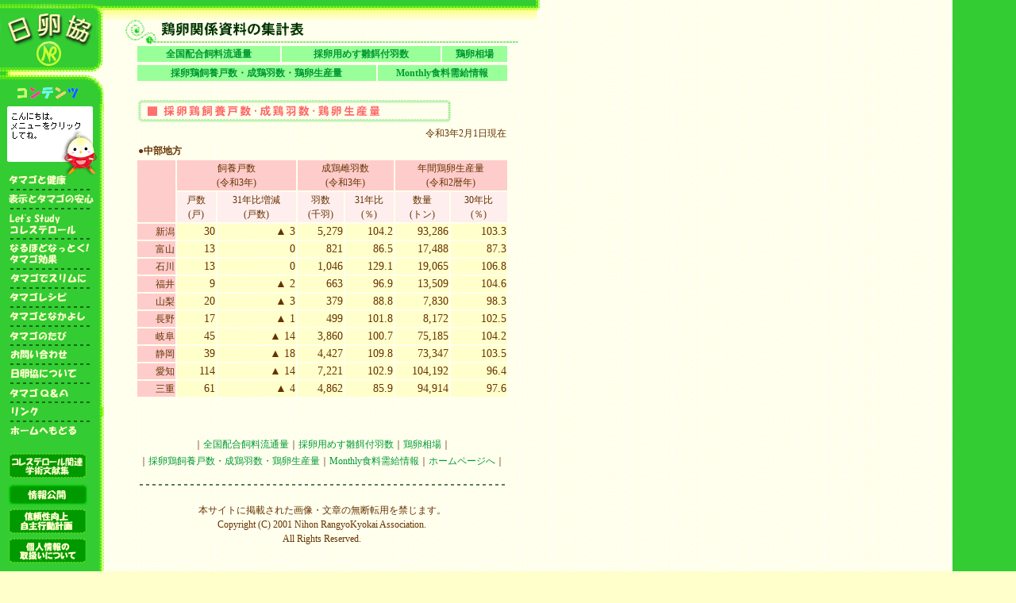

--- FILE ---
content_type: text/html
request_url: http://www.nichirankyo.or.jp/kaiin/r3_kr04_chubu.htm
body_size: 3436
content:
<!DOCTYPE HTML PUBLIC "" -//W3C//DTD HTML 4.0 Transitional//EN">
<html>
<!-- DW6 -->
<head>
<title>日本卵業協会</title>
 
<meta http-equiv="Content-Type" content="text/html; charset=Shift_JIS">
<meta http-equiv="Content-Style-Type" content="text/css">
<link rel="stylesheet" href="../rstyle.css">
<script language="JavaScript">
<!--
function MM_preloadImages() { //v3.0
  var d=document; if(d.images){ if(!d.MM_p) d.MM_p=new Array();
    var i,j=d.MM_p.length,a=MM_preloadImages.arguments; for(i=0; i<a.length; i++)
    if (a[i].indexOf("#")!=0){ d.MM_p[j]=new Image; d.MM_p[j++].src=a[i];}}
}

function MM_swapImgRestore() { //v3.0
  var i,x,a=document.MM_sr; for(i=0;a&&i<a.length&&(x=a[i])&&x.oSrc;i++) x.src=x.oSrc;
}

function MM_swapImage() { //v3.0
  var i,j=0,x,a=MM_swapImage.arguments; document.MM_sr=new Array; for(i=0;i<(a.length-2);i+=3)
   if ((x=MM_findObj(a[i]))!=null){document.MM_sr[j++]=x; if(!x.oSrc) x.oSrc=x.src; x.src=a[i+2];}
}

function MM_findObj(n, d) { //v4.01
  var p,i,x;  if(!d) d=document; if((p=n.indexOf("?"))>0&&parent.frames.length) {
    d=parent.frames[n.substring(p+1)].document; n=n.substring(0,p);}
  if(!(x=d[n])&&d.all) x=d.all[n]; for (i=0;!x&&i<d.forms.length;i++) x=d.forms[i][n];
  for(i=0;!x&&d.layers&&i<d.layers.length;i++) x=MM_findObj(n,d.layers[i].document);
  if(!x && d.getElementById) x=d.getElementById(n); return x;
}
//-->
</script>
</head>
<body bgcolor="#FFFFCC" leftmargin="0" topmargin="0" marginwidth="0" marginheight="0" background="../page/bg.gif" onLoad="MM_preloadImages('../page/m_kenko.gif','../page/m_study.gif','../page/m_nnkoka.gif','../page/m_slim.gif','../page/m_resipi.gif','../page/m_tabi.gif','../page/m_contact.gif','../page/m_aboutus.gif','../page/m_link.gif','../page/m_home.gif','../page/m_infod.gif','../page/m_kaiin.gif','../page/m_bunken.gif','../page/m_nakayoshi.gif','../page/m_ansin.gif')">
<table width="680" border="0" cellspacing="0" cellpadding="0">
<tr> 
<td width="131" valign="top"><img src="../page/title.gif" width="131" height="91" alt="日卵協"><br> 
<img src="../page/contents.gif" width="131" height="40" alt="コンテンツ"><br> <img src="../page/m_menu.gif" width="131" height="90" name="menu" alt="　"><br> 
<a href="../kenko/index.htm" onMouseOver="MM_swapImage('menu','','../page/m_kenko.gif',1)" onMouseOut="MM_swapImgRestore()"><img src="../page/b_kenko.gif" width="131" height="12" border="0" alt="タマゴと健康"></a><br>
<img src="../page/menuline.gif" width="131" height="12"><br>
<a href="../ansin/hajime.htm" onMouseOver="MM_swapImage('menu','','../page/m_ansin.gif',1)" onMouseOut="MM_swapImgRestore()"><img src="../page/b_ansin.gif" alt="表示とタマゴの安心" width="131" height="12" border="0"></a><br>
<img src="../page/menuline.gif" width="131" height="12"><br>
<a href="../study/lesson01.htm" onMouseOver="MM_swapImage('menu','','../page/m_study.gif',1)" onMouseOut="MM_swapImgRestore()"><img src="../page/b_study.gif" width="131" height="26" border="0" alt="Let's studyコレステロール"></a><br> 
<img src="../page/menuline.gif" width="131" height="12"><br>
<a href="../nnkoka/index.htm" onMouseOver="MM_swapImage('menu','','../page/m_nnkoka.gif',1)" onMouseOut="MM_swapImgRestore()"><img src="../page/b_nnkoka.gif" width="131" height="26" border="0" alt="なるほどなっとく！タマゴ効果"></a><br> 
<img src="../page/menuline.gif" width="131" height="12"><br>
<a href="../slim/index.htm" onMouseOver="MM_swapImage('menu','','../page/m_slim.gif',1)" onMouseOut="MM_swapImgRestore()"><img src="../page/b_slim.gif" width="131" height="12" border="0" alt="タマゴでスリムに"></a><br> 
<img src="../page/menuline.gif" width="131" height="12"><br>
<a href="../resipi/index.htm" onMouseOver="MM_swapImage('menu','','../page/m_resipi.gif',1)" onMouseOut="MM_swapImgRestore()"><img src="../page/b_resipi.gif" width="131" height="12" border="0" alt="タマゴレシピ"></a><br> 
<img src="../page/menuline.gif" width="131" height="12"><br>
<a href="../nakayoshi/index.htm" onMouseOver="MM_swapImage('menu','','../page/m_nakayoshi.gif',1)" onMouseOut="MM_swapImgRestore()"><img src="../page/b_nakayoshi.gif" width="131" height="12" border="0" alt="タマゴとなかよし"></a><br> 
<img src="../page/menuline.gif" width="131" height="12"><br>
<a href="../tabi/index.htm" onMouseOver="MM_swapImage('menu','','../page/m_tabi.gif',1)" onMouseOut="MM_swapImgRestore()"><img src="../page/b_tabi.gif" width="131" height="12" border="0" alt="タマゴのたび"></a><br> 
<img src="../page/menuline.gif" width="131" height="12"><br>
<!-- a href="http://www.tamago.128.ne.jp/" target="_blank" onMouseOver="MM_swapImage('menu','','../page/m_trace.gif',1)" onMouseOut="MM_swapImgRestore()"><img src="../page/b_trace.gif" width="131" height="12" border="0" alt="タマゴの生いたち"></a><br -->
<!-- img src="../page/menuline.gif" width="131" height="12"><br -->
<a href="../contact/index.htm" onMouseOver="MM_swapImage('menu','','../page/m_contact.gif',1)" onMouseOut="MM_swapImgRestore()"><img src="../page/b_contact.gif" width="131" height="12" border="0" alt="お問い合わせ"></a><br> 
<img src="../page/menuline.gif" width="131" height="12"><br>
<a href="../aboutus/index.htm" onMouseOver="MM_swapImage('menu','','../page/m_aboutus.gif',1)" onMouseOut="MM_swapImgRestore()"><img src="../page/b_aboutus.gif" width="131" height="12" border="0" alt="日卵協について"></a><br> 
<img src="../page/menuline.gif" width="131" height="12"><br>

<a href="../qa/index.htm" onMouseOver="MM_swapImage('menu','','../page/m_qa.gif',1)" onMouseOut="MM_swapImgRestore()"><img src="../page/b_qa.gif" width="131" height="12" border="0" alt="タマゴＱ＆Ａ"></a><br>
<img src="../page/menuline.gif" width="131" height="12" alt=""><br>

<a href="../link/index.htm" onMouseOver="MM_swapImage('menu','','../page/m_link.gif',1)" onMouseOut="MM_swapImgRestore()"><img src="../page/b_link.gif" width="131" height="12" border="0" alt="リンク"></a><br> 
<img src="../page/menuline.gif" width="131" height="12" border="0"><br>
<a href="../index.html" onMouseOut="MM_swapImgRestore()" onMouseOver="MM_swapImage('menu','','../page/m_home.gif',1)"><img src="../page/b_home.gif" width="131" height="12" border="0" alt="ホームへもどる"></a><br>
<br>
<a href="../bunken/firist.htm" onMouseOver="MM_swapImage('menu','','../page/m_bunken.gif',1)" onMouseOut="MM_swapImgRestore()"><img src="../page/b_bunken.gif" alt="コレステロール関連学術文献集" width="100" height="34" hspace="10" vspace="3" border="0"></a> 
<a href="../infod/index.htm" onMouseOut="MM_swapImgRestore()" onMouseOver="MM_swapImage('menu','','../page/m_infod.gif',1)"><img src="../page/b_infod.gif" width="100" height="27" hspace="10" border="0" vspace="3" alt="情報公開ページへ"></a><br> 
<a href="../osirase/sinraisei.html"><img src="../page/b_kaiin_2.gif" width="100" height="34" hspace="10" alt="信頼性向上自主行動計画" border="0"></a><br>
<a href="../privacy/index.htm"><img src="../page/b_privacy.gif" width="100" height="34" hspace="10" vspace="3" alt="個人情報の取扱いについてページへ" border="0"></a><br> 
<br>
<img src="../page/menudeco.gif" width="131" height="23"><br> <br> 
<table width="90" border="0" align="center" cellpadding="0" cellspacing="5">

      <tr>
        <td><a href="http://www.maff.go.jp/" target="_blank"><img src="../index/nousui.gif" width="90" height="30" border="0" alt="農林水産省"></a></td>
      </tr>
      <tr>
        <td><a href="http://www.mhlw.go.jp/" target="_blank"><img src="../index/kourou.gif" width="90" height="30" border="0" alt="厚生労働省"></a></td>
      </tr>

<tr> 
<td></td>
</tr>
<tr>
<td></td>
</tr>
<tr>
<td></td>
</tr>
</table>
<br> <br> </td>
<td valign="top" align="center" width="549"><img src="../page/header.gif" width="549" height="25"><br><table width="480" border="0" cellspacing="0" cellpadding="0">
<tr> 
<td rowspan="2" width="45"><img src="image/title01.gif" width="45" height="31"></td>
<td width="225"><img src="image/title03.gif" width="180" height="24"></td>
<td width="225">　</td>
</tr>
<tr> 
<td colspan="2" width="450" valign="bottom"><img src="image/title02.gif" width="450" height="7"></td>
</tr>
</table><table width="470" border="0" cellspacing="2">
<tr> 
<td align="center" class="plink"><b><a href="kr01.htm">全国配合飼料流通量</a></b></td>
<td align="center" class="plink"><b><a href="kr02.htm">採卵用めす雛餌付羽数</a></b></td>
<td align="center" class="plink"><b><a href="kr03.htm">鶏卵相場</a></b></td>
</tr>
</table><table width="470" border="0" cellspacing="2">
<tr> 
<td align="center" class="plink"><b><a href="kr04.htm">採卵鶏飼養戸数・成鶏羽数・鶏卵生産量</a></b></td>
<td align="center" class="plink"><b><a href="month00.htm">Monthly食料需給情報</a></b></td>
</tr>
</table><br><table width="470" border="0">
<tr> 
<td colspan="7" width="470"><img src="image/ttl04.gif" width="394" height="28" vspace="1" alt="採卵鶏飼養戸数・成鶏羽数・鶏卵生産量"></td>
</tr>
<tr align="right"> 
<td colspan="7" width="470">令和3年2月1日現在</td>
</tr>
<tr> 
<td colspan="7" width="470"><b>●中部地方</b></td>
</tr>
<tr> 
<td rowspan="2" width="50" bgcolor="#FFCCCC">&nbsp;</td>
<td colspan="2" align="center" bgcolor="#FFCCCC">飼養戸数<br>(令和3年)</td>
<td colspan="2" align="center" bgcolor="#FFCCCC">成鶏雌羽数<br>(令和3年)</td>
<td colspan="2" align="center" bgcolor="#FFCCCC">年間鶏卵生産量<br>(令和2暦年)</td>
</tr>
<tr> 
<td width="50" align="center" bgcolor="#FFEEEE">戸数<br>(戸)</td>
<td width="104" align="center" bgcolor="#FFEEEE">31年比増減<br>(戸数)</td>
<td width="60" align="center" bgcolor="#FFEEEE">羽数<br>(千羽)</td>
<td width="63" align="center" bgcolor="#FFEEEE">31年比<br>(％)</td>
<td width="70" align="center" bgcolor="#FFEEEE">数量<br>(トン)</td>
<td width="73" align="center" bgcolor="#FFEEEE">30年比<br>(％)</td>
</tr>
<tr> 
<td align="right" bgcolor="#FFCCCC">新潟</td>
<td align="right" class="text14px" bgcolor="#FFFFCC">30</td>
<td align="right" class="text14px" bgcolor="#FFFFCC">▲ 3</td>
<td align="right" class="text14px" bgcolor="#FFFFCC">5,279</td>
<td align="right" class="text14px" bgcolor="#FFFFCC">104.2</td>
<td align="right" class="text14px" bgcolor="#FFFFCC">93,286</td>
<td align="right" class="text14px" bgcolor="#FFFFCC">103.3</td>
</tr>
<tr> 
<td align="right" bgcolor="#FFCCCC">富山</td>
<td align="right" class="text14px" bgcolor="#FFFFCC">13</td>
<td align="right" class="text14px" bgcolor="#FFFFCC">0</td>
<td align="right" class="text14px" bgcolor="#FFFFCC">821</td>
<td align="right" class="text14px" bgcolor="#FFFFCC">86.5</td>
<td align="right" class="text14px" bgcolor="#FFFFCC">17,488</td>
<td align="right" class="text14px" bgcolor="#FFFFCC">87.3</td>
</tr>
<tr> 
<td align="right" bgcolor="#FFCCCC">石川</td>
<td align="right" class="text14px" bgcolor="#FFFFCC">13</td>
<td align="right" class="text14px" bgcolor="#FFFFCC">0</td>
<td align="right" class="text14px" bgcolor="#FFFFCC">1,046</td>
<td align="right" class="text14px" bgcolor="#FFFFCC">129.1</td>
<td align="right" class="text14px" bgcolor="#FFFFCC">19,065</td>
<td align="right" class="text14px" bgcolor="#FFFFCC">106.8</td>
</tr>
<tr> 
<td align="right" bgcolor="#FFCCCC">福井</td>
<td align="right" class="text14px" bgcolor="#FFFFCC">9</td>
<td align="right" class="text14px" bgcolor="#FFFFCC">▲ 2</td>
<td align="right" class="text14px" bgcolor="#FFFFCC">663</td>
<td align="right" class="text14px" bgcolor="#FFFFCC">96.9</td>
<td align="right" class="text14px" bgcolor="#FFFFCC">13,509</td>
<td align="right" class="text14px" bgcolor="#FFFFCC">104.6</td>
</tr>
<tr> 
<td align="right" bgcolor="#FFCCCC">山梨</td>
<td align="right" class="text14px" bgcolor="#FFFFCC">20</td>
<td align="right" class="text14px" bgcolor="#FFFFCC">▲ 3</td>
<td align="right" class="text14px" bgcolor="#FFFFCC">379</td>
<td align="right" class="text14px" bgcolor="#FFFFCC">88.8</td>
<td align="right" class="text14px" bgcolor="#FFFFCC">7,830</td>
<td align="right" class="text14px" bgcolor="#FFFFCC">98.3</td>
</tr>
<tr> 
<td align="right" bgcolor="#FFCCCC">長野</td>
<td align="right" class="text14px" bgcolor="#FFFFCC">17</td>
<td align="right" class="text14px" bgcolor="#FFFFCC">▲ 1</td>
<td align="right" class="text14px" bgcolor="#FFFFCC">499</td>
<td align="right" class="text14px" bgcolor="#FFFFCC">101.8</td>
<td align="right" class="text14px" bgcolor="#FFFFCC">8,172</td>
<td align="right" class="text14px" bgcolor="#FFFFCC">102.5</td>
</tr>
<tr> 
<td align="right" bgcolor="#FFCCCC">岐阜</td>
<td align="right" class="text14px" bgcolor="#FFFFCC">45</td>
<td align="right" class="text14px" bgcolor="#FFFFCC">▲ 14</td>
<td align="right" class="text14px" bgcolor="#FFFFCC">3,860</td>
<td align="right" class="text14px" bgcolor="#FFFFCC">100.7</td>
<td align="right" class="text14px" bgcolor="#FFFFCC">75,185</td>
<td align="right" class="text14px" bgcolor="#FFFFCC">104.2</td>
</tr>
<tr> 
<td align="right" bgcolor="#FFCCCC">静岡</td>
<td align="right" class="text14px" bgcolor="#FFFFCC">39</td>
<td align="right" class="text14px" bgcolor="#FFFFCC">▲ 18</td>
<td align="right" class="text14px" bgcolor="#FFFFCC">4,427</td>
<td align="right" class="text14px" bgcolor="#FFFFCC">109.8</td>
<td align="right" class="text14px" bgcolor="#FFFFCC">73,347</td>
<td align="right" class="text14px" bgcolor="#FFFFCC">103.5</td>
</tr>
<tr> 
<td align="right" bgcolor="#FFCCCC">愛知</td>
<td align="right" class="text14px" bgcolor="#FFFFCC">114</td>
<td align="right" class="text14px" bgcolor="#FFFFCC">▲ 14</td>
<td align="right" class="text14px" bgcolor="#FFFFCC">7,221</td>
<td align="right" class="text14px" bgcolor="#FFFFCC">102.9</td>
<td align="right" class="text14px" bgcolor="#FFFFCC">104,192</td>
<td align="right" class="text14px" bgcolor="#FFFFCC">96.4</td>
</tr>
<tr> 
<td align="right" bgcolor="#FFCCCC">三重</td>
<td align="right" class="text14px" bgcolor="#FFFFCC">61</td>
<td align="right" class="text14px" bgcolor="#FFFFCC">▲ 4</td>
<td align="right" class="text14px" bgcolor="#FFFFCC">4,862</td>
<td align="right" class="text14px" bgcolor="#FFFFCC">85.9</td>
<td align="right" class="text14px" bgcolor="#FFFFCC">94,914</td>
<td align="right" class="text14px" bgcolor="#FFFFCC">97.6</td>
</tr>
</table>


<br><br><p class="text">｜<a href="kr01.htm">全国配合飼料流通量</a>｜<a href="kr02.htm">採卵用めす雛餌付羽数</a>｜<a href="kr03.htm">鶏卵相場</a>｜<br>
｜<a href="kr04.htm">採卵鶏飼養戸数・成鶏羽数・鶏卵生産量</a>｜<a href="month00.htm">Monthly食料需給情報</a>｜<a href="../index.html">ホームページへ</a>｜ 
<!-- #BeginLibraryItem "/Library/copyright.lbi" --><p class="footer"> <img src="../page/line01.gif" width="464" height="12"><br>
<br>
本サイトに掲載された画像・文章の無断転用を禁じます。<br>
Copyright (C) 2001 Nihon RangyoKyokai Association. <br>
All Rights Reserved.<br>
<br>
</p>
<!-- #EndLibraryItem --><p></p> </td>
</tr>
</table>
</body>
</html>


--- FILE ---
content_type: text/css
request_url: http://www.nichirankyo.or.jp/rstyle.css
body_size: 514
content:
a {  color: #009933; text-decoration: none}
a:hover {  color: #009933; text-decoration: underline}

.tmargin01 {  padding-top: 20px; padding-right: 20px; padding-bottom: 10px; padding-left: 10px}
.tmargin02 {  padding-top: 5px; padding-right: 5px; padding-bottom: 5px; padding-left: 5px}
.tmargin03 {  padding-bottom: 5px; padding-top: 5px}
.tmargin04 { padding-top: 5px; padding-left: 5px; padding-right: 5px; padding-bottom: 5px; font-size: 14px}
.tmargin00 { padding-top: 2px; padding-left: 2px; padding-right: 2px; padding-bottom: 2px; }
.line01 {  line-height: 13pt}
.line02 {  line-height: 16pt}
.footer {  font-size:  12px;}
.green14px {  font-size: 14px; color: #009933}
.plink {  color: #009933; background-color: #99FF99}
td {  font-size: 12px; color: #663300; line-height: 14pt;}
.green12px {  font-size: 12px; color: #339900; line-height: 13pt}
.ig {  text-indent: 1em}
.text { line-height: 16pt ; font-size: 12px}
.hmid { color: #FF3300; font-weight: bold}.text14px {  font-size: 14px; color: #663300}
.bg {  font-weight: bold; color: #006600}
.t02 {  font-size: 11px}
.slmmenu {  font-size: 12px; line-height: 140%}
.s {
	font-size: 10px;
}
.b12 {
	font-size: 12px;
	font-weight: bold;
}
.bunken { 
	 line-height: 160%;
	 font-size: 14px;}
.kuro13B {
	font-size: 13px;
	font-weight: bold;
	color: #000000;
}

blockquote {
	line-height: 14pt;
	background-color: #DFFFDA;
	padding: 3px;
	border: thin dotted #CCCCCC;
	font-size:90%;
}